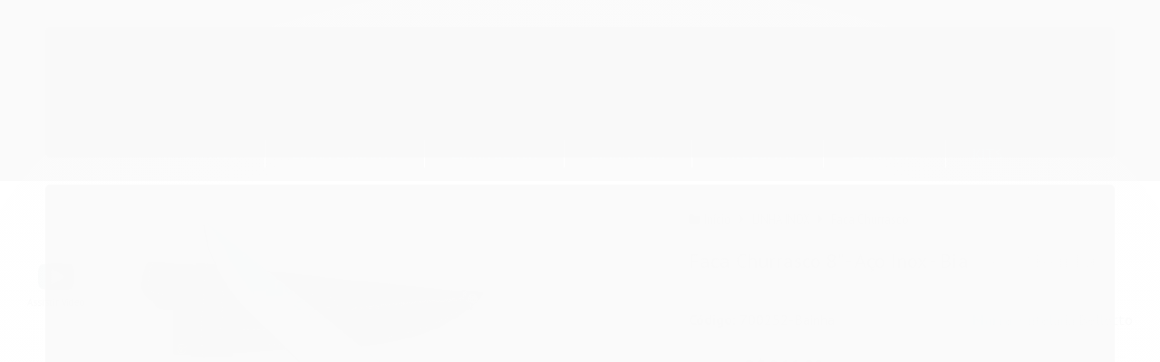

--- FILE ---
content_type: text/css
request_url: https://www.cutelariabellotto.com.br/tema.css?v=20250820-140102
body_size: 563
content:
body {

	font-family: 'PT Sans'
	
	,sans-serif;


	
	
		background-color: #0C0C0C;
	
	
		background-position: top center;
	
	
		background-attachment: scroll;
	
	
		background-repeat: repeat;
	

}

:root {
  --cor-principal: #33373A;
	--cor-botao: #33373A;
}
a, a:hover, a:focus, .cor-principal, .menu a:hover, .atributo-comum a:hover span, .atributo-comum .active a span { color: #33373A; } /* Cor Principal - Textos e Links */
.fundo-principal, .botao.principal, .botao.principal:hover, .menu li:hover > a .fundo-secundario, .flex-control-paging li a.flex-active, .dropdown-menu > li > a:hover, .filtro.lista ul li label:hover, .filtro.lista ul li.active label , .menu-simples li a:hover, .menu-simples li.active a { background-color: #33373A; } /* Cor Principal - Background */
.borda-principal, .atributos ul li a:hover, .atributos ul li.active a, .tema-scuro .nav-tabs li.active a, .elastislide-carousel ul li.active a { border-color: #33373A; } /* Cor Principal - Bordas */



:root {
  --cor-secundaria: #33373A;
}
.cor-secundaria { color: #33373A; }
.fundo-secundario { background-color: #33373A; }
.borda-secundaria { border-color: #33373A; }



.titulo {
	font-family: 'PT Sans'
  
  , serif;
	
	font-weight: 700;
	
	
}



#cabecalho {

	
		
		
		background-color: #131313;
		
		
		background-position: top center;
		
		
			background-repeat: no-repeat;
		
	
}



.barra-inicial { background-color: #000000; }


.barra-inicial .canais-contato span, .barra-inicial .canais-contato a, .barra-inicial .canais-contato i { color: #FFFFFF; }



#rodape .institucional {
	
		
		
		background-color: #000000;
		
		
		background-position: top center;
		
		
			background-repeat: repeat-y;
		
	
}


:root {
	--cor-botao: #1E1E1E;
}
.botao.principal.botao-comprar, .botao.principal.grande, .acoes-produto-responsiva .tag-comprar { background-color: #1E1E1E; }



  
    #barraNewsletter, #barraNewsletter .show-hide, #barraNewsletter .componente, #barraNewsletter.posicao-rodape .conteiner { background-color: #000000; }
  
  

